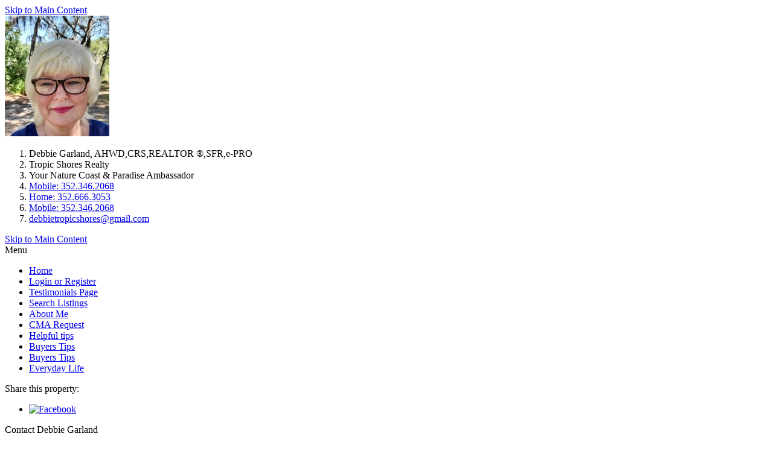

--- FILE ---
content_type: text/html; charset=UTF-8
request_url: https://goseedebbie.com/listings/2231789-Lot+28++Maberly+Road-Weeki+Wachee-FL-34614
body_size: 7145
content:
<!DOCTYPE html>
<html lang="en">
	<head>
		<meta http-equiv="content-type" content="text/html; charset=UTF-8" />
		<title>PROPERTY Address Not Provided, MLS# - Not Set</title>
		
	<meta name="keywords" content=",Address Not Provided,,  real estate search" />
	<meta name="description" content="Check out this  property listed at Address Not Provided on goseedebbie.com with 0 bedrooms, 0 bathrooms, and is listed at $0" />
	<meta name="generator" content="BrokerIDXsites.com,Inc Integrated IDX Brokerage Website Solutions, https://brokeridxsites.com" />
	<meta name="robots" content="ALL" />
	<meta name="recaptcha-site-key" content="6Ldjt7wrAAAAAFUTiPdD3wLOBsY5x9_abIITgmfS" />
	<meta name="enable-from-verification" content="1" />
	<link rel="canonical" href="https://goseedebbie.com/listings/-address+not+provided---" />
	<meta property="og:site_name" content="goseedebbie.com real estate" />
	<meta property="og:url" content="https://goseedebbie.com/listings/-address+not+provided---" />
	<meta property="og:title" content="PROPERTY Address Not Provided, MLS# - Not Set" />
	<meta property="og:description" content="" />
	<meta property="og:type" content="article" />
	<meta property="og:image" content="https://ancient-sea-56b3.wade-berlin.workers.dev/public-storage/production/media/images/no-image.png" />
	<meta property="article:published_time" content="2026-01-15T18:36:43" />
	<meta property="article:modified_time" content="2026-01-16T17:36:43" />
	<meta property="article:expiration_time" content="2026-04-16T19:36:43" />
	<link rel="image_src" href="https://ancient-sea-56b3.wade-berlin.workers.dev/public-storage/production/media/images/no-image.png" />
	<meta property="twitter:card" content="summary_large_image" />
	<meta property="twitter:title" content="PROPERTY Address Not Provided, MLS# - Not Set" />
	<meta property="twitter:description" content="" />
	<meta property="twitter:image" content="https://ancient-sea-56b3.wade-berlin.workers.dev/public-storage/production/media/images/no-image.png" />
	<link href="/templates/common/css/common.min.css" rel="stylesheet" type="text/css" />
	<link rel="shortcut icon" href="/templates/common/icons/favicon.ico" type="image/x-icon">
	<link href="/templates/common/css/virtual.min.css" rel="stylesheet" type="text/css">
	<link href="https://cdnjs.cloudflare.com/ajax/libs/leaflet/1.7.1/leaflet.min.css" rel="stylesheet" type="text/css">
	<link href="/templates/common/css/leaflet.fullscreen.css" rel="stylesheet" type="text/css">
	<link href="/templates/common/css/geo-leaf.min.css" rel="stylesheet" type="text/css">
		
		<link href="/templates/template_8/css/detail.min.css" rel="stylesheet" type="text/css" />
		
	<link href="/templates/template_8/css/sea_oats_and_palm_trees.css" rel="stylesheet" type="text/css" />		
	<!-- Begin Scripts -->
	
<link href="/templates/common/css/jquery.datetimepicker.css" rel="stylesheet" type="text/css">
	<script src="https://cdnjs.cloudflare.com/ajax/libs/leaflet/1.7.1/leaflet.js"></script>
	<script src="/templates/common/js/leaflet.min.js"></script>
	<script src="/templates/common/js/StreetViewButtons.js"></script>
	<script src='//code.listtrac.com/sm/dt/BIDXSites_100086/view/?lid=&zc=' type='text/javascript' async defer></script>
	<script src="/templates/common/js/geosearch.umd.js"></script>
	<!-- End Scripts -->

	<!-- Template ID template_8/ -->	</head>
	<body>
		<div class="maindiv">
			<div id="header">
<div class="site-agent-information-container agentheader">
<div id='agentheaderinfoskip' class='hidden-content'><a href='#maincontent' title='Skip to main Content' tabindex='-1'>Skip to Main Content</a></div>
<img loading="lazy"  class="agentimage"  src="https://ancient-sea-56b3.wade-berlin.workers.dev/production/media/photos_user/photo_2214.jpg?t=1768606602" alt="Headshot for Associate Debbie Garland"/>
<ol>
<li class="agent-domain-name agentname">Debbie Garland<span class="agent_designations">, <span class="designation designation_ahwd">AHWD</span>,<span class="designation designation_crs">CRS</span>,<span class="designation designation_realtorreg">REALTOR &reg;</span>,<span class="designation designation_sfr">SFR</span>,<span class="designation designation_epro">e-PRO</span></span></li>
<li class="agent-brokerage brokerage">Tropic Shores Realty</li>
<li class="agent-tagline tagline">Your Nature Coast & Paradise Ambassador</li>
<li class="agent-phone agent-phone-1 agent-email"><a href="tel:352.346.2068" title="Main Phone Number">Mobile: 352.346.2068</a></li>
<li class="agent-phone agent-phone-2 agent-email"><a href="tel:352.666.3053" title="Alternate Phone Number Two">Home: 352.666.3053</a></li>
<li class="agent-phone agent-phone-3 agent-email"><a href="tel:352.346.2068" title="Alternate Phone Number Three">Mobile: 352.346.2068</a></li>
<li class="agent-email"><a href="/contact.html" title="Agent Email Address">debbietropicshores@gmail.com</a></li>
</ol>
</div></div>
			<div class="content_wrapper">
				<div class="leftbar">
					<div class='hidden-content'><a href='#maincontent' tabindex='-1'>Skip to Main Content</a></div>
<nav aria-label="Primary Navigation Menu">
<div class="menu">
<div class="menu-title">Menu
</div>
<ul class="menu-column column-0">
<li class="menu_home menu_button"><a href="/" tabindex="0">Home</a></li>
<li class="menu_account menu_button"><a href="/login.html" tabindex="0">Login or Register</a></li>
<li class="menu_testimonials_page menu_button"><a href="/testimonials.html" tabindex="0">Testimonials Page</a></li>
<li class="menu_search_listings menu_button"><a href="/search.html?t=1768606603" tabindex="0">Search Listings</a></li>
<li class="menu_about_me menu_button"><a href="/about.html" tabindex="0">About Me</a></li>
<li class="menu_cma_request menu_button"><a href="/cmaform.html" tabindex="0">CMA Request</a></li>
<li class="menu_helpful_tips menu_button"><a href="/category20.html" tabindex="0">Helpful tips</a></li>
<li class="menu_buyers_tips menu_button"><a href="/category10.html" tabindex="0">Buyers Tips</a></li>
<li class="menu_buyers_tips menu_button"><a href="/category10.html" tabindex="0">Buyers Tips</a></li>
<li class="menu_everyday_life menu_button"><a href="/category20.html" tabindex="0">Everyday Life</a></li></ul>
</div></nav>					
<div class="social">
<div class="detail-social-title">Share this property:</div>
<ul>
<li class="social-item social-facebook">
<a rel="nofollow" target="_blank" class="trachref" data-trac="//code.listtrac.com/sm/dt/BIDXSites_100086/share/?lid=&zc="  href="https://www.facebook.com/share.php?u=https://goseedebbie.com/prop.html&v=1768606603" title="Facebook"><img src="/templates/common/bttns/facebook.png" alt="Facebook" class="sociable-hovers social-facebook" /></a></li>
</ul>
</div>					<div class="contact_detail">
						<div class="contact_popup">Contact Debbie Garland							<div class="information-popup contact_agent_popup">

<div id="make-contact-form" class="contact_form contact-form-container make-contact-form pop-up detailContForm">
<div class="contact-form-request-container">
  <form method="post" name="the-contact-form" action="/thankyou.html" ><div class="-title contact-title">Contacting Debbie Garland</div>

    <input type="hidden" name="thetype" value="1">
    <input type="hidden" name="ref" value="">
    <input type="hidden" name="system_attachment" value="1768606603">
    <input type="hidden" name="act" value="5778d2414bdc33425323a166bc600571"><input type="text" name="website" value=""  style="display:none"><input type="text" name="form_rendered" value="1768606603" style="display:none">
    <ul class="form-request-elements"><li class='instructions'>All fields are required.</li>

      <li class="form-first-name">
        <input type="text" value="" class="form-field" name="thefirstname" aria-label="Your First name a required field" id="makecontactform-first-name" placeholder="First Name" required>
        <i class="fa fa-user"></i>
      </li>
      <li class="form-last-name">
        <input type="text" value="" class="form-field" name="thelastname" aria-label="Your Last Name a required field" id="makecontactform-last-name" placeholder="Last Name" required>
        <i class="fa fa-user"></i>
      </li>
      <li class="form-email">
        <input type="text" value="" class="form-field" name="theemail" aria-label="Your eMail Address a required field" id="makecontactform-email" placeholder="Email" required>
        <i class="fa fa-envelope"></i>  
      </li>
      <li class="form-phone">
        <input type="text" value="" class="form-field" name="thephone"  aria-label="Your Phone Number a required field" id="makecontactform-phone" placeholder="Phone" required>
        <i class="fa fa-phone"></i> 
      </li>
      <li><textarea  class="form-field" name="themessage" id="makecontactform-message" placeholder="Message" rows="8" cols="25" aria-label="Type a message to the REALTOR&reg;" >I am interested in Address Not Provided.</textarea></li>
    </ul><div class="form-check marketing_consent" style="margin: 10px 0;">  <label class="form-check-label">    <input type="checkbox" name="contact_consent" class="form-check-input" aria-label="Contact consent" required> I agree to be contacted by Our Office via call, email, and text. To opt-out, you can reply 'stop' at any time or click the unsubscribe link in the emails. Message and data rates may apply. <a href='/your-privacy.html' target='_blank' rel='noopener noreferrer'>Privacy Policy</a>.  </label></div>
    <ul class="form-submit-button">
      <li><input class="submit submit-form" type="submit" value="Send this request" aria-label="Send this request"></li>
    </ul>
  </form>
</div>
</div>
</div>
						</div>									<div class="schedule_showing">Schedule A Showing
							<div class="information-popup schedule_showing_popup">

<div id="showing-request-form" class="contact_form contact-form-container showing-request-form pop-up detailContForm">
<div class="contact-form-request-container">
  <form method="post" name="the-contact-form" action="/thankyou.html" ><div class="-title contact-title">Schedule a Showing.</div>

    <input type="hidden" name="thetype" value="2">
    <input type="hidden" name="ref" value="">
    <input type="hidden" name="system_attachment" value="1768606603">
    <input type="hidden" name="act" value="5778d2414bdc33425323a166bc600571"><input type="text" name="website" value=""  style="display:none"><input type="text" name="form_rendered" value="1768606603" style="display:none">
    <ul class="form-request-elements"><li class='instructions'>All fields are required.</li>

      <li class="form-first-name">
        <input type="text" value="" class="form-field" name="thefirstname" aria-label="Your First name a required field" id="showingrequestform-first-name" placeholder="First Name" required>
        <i class="fa fa-user"></i>
      </li>
      <li class="form-last-name">
        <input type="text" value="" class="form-field" name="thelastname" aria-label="Your Last Name a required field" id="showingrequestform-last-name" placeholder="Last Name" required>
        <i class="fa fa-user"></i>
      </li>
      <li class="form-email">
        <input type="text" value="" class="form-field" name="theemail" aria-label="Your eMail Address a required field" id="showingrequestform-email" placeholder="Email" required>
        <i class="fa fa-envelope"></i>  
      </li>
      <li class="form-phone">
        <input type="text" value="" class="form-field" name="thephone"  aria-label="Your Phone Number a required field" id="showingrequestform-phone" placeholder="Phone" required>
        <i class="fa fa-phone"></i> 
      </li>
      <li  style="position:relative;">
        <input type="text" value="" class="form-field datetimepicker" name="thepreferredtime"  aria-label="Your Preferred Showing Date a required field" autocomplete="off"  placeholder="Preferred Showing">
        <i class="fa fa-calendar showing-loc-class"></i>
      </li>
      <li><textarea  class="form-field" name="themessage" id="showingrequestform-message" placeholder="Message" rows="8" cols="25" aria-label="Type a message to the REALTOR&reg;" ></textarea></li>
    </ul><div class="captcha_test">Check this box to Register with us: <input type="checkbox" name="customer_checkbox" aria-label="Check this box to register with us." /></div><div class="form-check marketing_consent" style="margin: 10px 0;">  <label class="form-check-label">    <input type="checkbox" name="contact_consent" class="form-check-input" aria-label="Contact consent" required> I agree to be contacted by Our Office via call, email, and text. To opt-out, you can reply 'stop' at any time or click the unsubscribe link in the emails. Message and data rates may apply. <a href='/your-privacy.html' target='_blank' rel='noopener noreferrer'>Privacy Policy</a>.  </label></div>
    <ul class="form-submit-button">
      <li><input class="submit submit-form" type="submit" value="Send this request" aria-label="Send this request"></li>
    </ul>
  </form>
</div>
</div>
</div>
						</div>
						<div class="request_info">Request more information</div>
					</div>
										

<div id="detailform" class="contact_form contact-form-container detailform pop-up detailContForm">
<div class="contact-form-request-container">
  <form method="post" name="the-contact-form" action="/thankyou.html" ><div class="-title contact-title">Request More Information</div>

    <input type="hidden" name="thetype" value="1">
    <input type="hidden" name="ref" value="">
    <input type="hidden" name="system_attachment" value="1768606603">
    <input type="hidden" name="act" value="5778d2414bdc33425323a166bc600571"><input type="text" name="website" value=""  style="display:none"><input type="text" name="form_rendered" value="1768606603" style="display:none">
    <ul class="form-request-elements"><li class='instructions'>All fields are required.</li>

      <li class="form-first-name">
        <input type="text" value="" class="form-field" name="thefirstname" aria-label="Your First name a required field" id="detailform-first-name" placeholder="First Name" required>
        <i class="fa fa-user"></i>
      </li>
      <li class="form-last-name">
        <input type="text" value="" class="form-field" name="thelastname" aria-label="Your Last Name a required field" id="detailform-last-name" placeholder="Last Name" required>
        <i class="fa fa-user"></i>
      </li>
      <li class="form-email">
        <input type="text" value="" class="form-field" name="theemail" aria-label="Your eMail Address a required field" id="detailform-email" placeholder="Email" required>
        <i class="fa fa-envelope"></i>  
      </li>
      <li class="form-phone">
        <input type="text" value="" class="form-field" name="thephone"  aria-label="Your Phone Number a required field" id="detailform-phone" placeholder="Phone" required>
        <i class="fa fa-phone"></i> 
      </li>
      <li><textarea  class="form-field" name="themessage" id="detailform-message" placeholder="Message" rows="8" cols="25" aria-label="Type a message to the REALTOR&reg;" >I am interested in Address Not Provided.</textarea></li>
    </ul><div class="form-check marketing_consent" style="margin: 10px 0;">  <label class="form-check-label">    <input type="checkbox" name="contact_consent" class="form-check-input" aria-label="Contact consent" required> I agree to be contacted by Our Office via call, email, and text. To opt-out, you can reply 'stop' at any time or click the unsubscribe link in the emails. Message and data rates may apply. <a href='/your-privacy.html' target='_blank' rel='noopener noreferrer'>Privacy Policy</a>.  </label></div>
    <ul class="form-submit-button">
      <li><input class="submit submit-form" type="submit" value="Send this request" aria-label="Send this request"></li>
    </ul>
  </form>
</div>
</div>
				</div>
				<div class="centerbar">
					<!-- begin center content -->
					
<div class="breadcrumb"><ol class="breadcrumb-list"><li class="on"><a href="/" title="Browse to: Home">Home</a></li><li class="on"><a href="/search.html" title="Browse to: Property Search">Property Search</a></li><li class="on"><a href="/search-results.html?pn=1" title="Browse to: Search results">Search results</a></li><li class="off">Address Not Provided</li></ol></div>
<a href="" id="maincontent" title="Main Content Starts Here." aria-label="Begin Main Page Content"></a>				    
<div style="margin: 0px 0px 0px 0px;">
<span style="padding: 4px 11px;background:#ff6b00;color: #ffffff;border-radius: 0px 20px;position: relative;font-size: 18px;/*! top: 9px; */float: inline-start;"></span>
</div>					
<div id="detailimg">
<div class="detail-image-title">Property Photos</div><img src="https://ancient-sea-56b3.wade-berlin.workers.dev/public-storage/production/media/images/no-image.png" alt="Address Not Provided" id="mainImage"><img src="https://ancient-sea-56b3.wade-berlin.workers.dev/public-storage/production/media/images/no-image.png" alt="Address Not Provided" style="cursor:pointer" id="nav" onClick="MM_swapImage('mainImage','','https://ancient-sea-56b3.wade-berlin.workers.dev/public-storage/production/media/images/no-image.png',1)">

</div>					

<div id="detailprop"><div class="propflags"><div class="detail_propflags">
<div class="view_similar"><a href="https://goseedebbie.com/search-results.html?newsearch=1&search_type=array&search_zip=&search_county=array&search_price_from=0&search_price_to=0" title="View More Properties like this one">More Like This</a></div></div></div>

 <!-- Column One -->
<ul class="col1">
<li class="detail-mlsidnum"><div class="detail-column-title"><span class="detail-mlsnum">MLS#:  ( Not Set )</span><div class='like-flag'><a class="menu_log" href="/login.html" title="Login to like this listing"><span class="like_login">Login To Like</span></a></div></div></li>
<li class="detail-address">Street Address: Address Not Provided</li>
<li class="detail-viewed">Viewed: 1</li>
<li class="detail-price">Price: <b>$0</b></li>
<li class="detail-price">Price sqft: <b>$0</b></li><li class="detail-waterfront">Waterfront: <span class="sd_waterfront">No</span></li>

<li class="detail-year">Year Built: Not Available
<li class="detail-sqft">Bldg sqft: </li></ul>

 <!-- Column Two -->
<ul class="col2">
<li><div class="detail-column-title detail-additionalinfo">Additional Information</div></li>
<li class="detail-county">County: <a href="/search-results.html?newsearch=1&search_county=" title="Find additional  county ,  rental listings and information."  class="sd_county"></a></li>

<li class="detail-city">City:  <a href="/listings/city/" title="Find additional  city/township,  real estate listings and information."  class="sd_city"></a></li>

<li class="detail-zipcode">Zipcode:  <a href="/listings/postal_code/" title="Find additional real estate listings and information in zipcode " class="sd_zipcode"></a></li>

<li><a href='/dmca-notice.html'>DMCA Notice</a></li>

</ul>

 <!-- Column Three -->



<div class="detail_comment facebook_listing_comments">
<div>
<div id="fb-root"></div>
						<script>(function(d, s, id) {
						  var js, fjs = d.getElementsByTagName(s)[0];
						  if (d.getElementById(id)) return;
						  js = d.createElement(s); js.id = id;
						  js.src = "//connect.facebook.net/en_GB/sdk.js#xfbml=1&version=v2.9";
						  fjs.parentNode.insertBefore(js, fjs);
						}(document, "script", "facebook-jssdk"));</script>
<div class="fb-comments" data-width="100%" data-href="https://goseedebbie.com/listings/-address+not+provided---" data-numposts="5"></div>
</div>
</div>
</div>					<!-- Begin New Map -->
					<div class="map_search">
						<div class="detail-column-title">Property Location and Similar Properties</div>
						<div class="detail-page-map-sw-buttons"><div id="list-prop-all" data-tab="all" class="propflags active" title="All Properties">All</div><div  data-tab="similar" id="list-prop-similar" class="propflags" title="Similar Properties">Similar</div></div><div id="map-canvas" class="map-container"></div>					</div>
					<!-- End New Map -->
					<!-- end center content -->
					<div class="detail_features_container"><div class="detail-features-title">Features</div><div class="detailfeatures"><div class='detail-features-list'><div class="detailfeatures"><div class="detail-features-title">Property Type</div><ol class='detail-features-list'><li>Not Set</li></ol></div></div></div></div>				</div>
			</div>
			<div class="footer">
				<!--Agent customer conversation popup-->
								
<div class="subscribing-brokerage-container">
<a href='https://tropicshoresrealty.com' class='link-to-brokerage'>
<img loading="lazy" class="brokerlogo" src="https://ancient-sea-56b3.wade-berlin.workers.dev/production/media/photos_office/office_1.jpg?t=1768606602 " alt="Logo for Tropic Shores Realty"/>
<div class='brokerage-name'>Tropic Shores Realty - Spring Hill</div>
<div class='brokerage-license'>#cq1021318</div>
</a>
</div>

<div class="footercopy">
<div class="footer-equal-opportunity"><img loading="lazy" src="/templates/common/icons/fheo350.png" alt="Equal Housing Opportunity" class="equal-opportunity-logo-footer"/>
</div>
<!-- Feed Disclaimer -->

<div class="footer_disclaimer">

<div class="board_footer">Listings provided courtesy of The Hernando County Association of Realtors MLS.</div>

<div class="board_footer_date">Listing Data &copy;2026 REALTOR&reg; Association of Citrus County</div>

<div class="board_footer_date">Listing Data &copy;2026 West Pasco Board of REALTORS&reg;</div>The information provided by this website is for the personal, non-commercial use of consumers and may not be used for any purpose other than to identify prospective properties consumers may be interested in purchasing.<br />Display of MLS data is usually deemed reliable but is NOT guaranteed accurate.<br />Datafeed Last updated on January 16, 2026 @ 12:00 am
<div class="footer_copyright">&copy;2006-2026 brokerIDXsites.com - https://brokerIDXsites.com
</div>
</div>
<div class="ada-statement-link"><a href="/accessibility-notice.html" title="Click here to access our Accessibility statement.">We believe in accessibility for all</a></div>
<div class="privacy_textlink"><a href="/your-privacy.html"  title="Click here to access our privacy statement">Your Privacy Is Important</a></div>
<div class="sitemap"><a href="/sitemap.xml"  title="Click here to access our Site Map">XML Sitemap</a></div>
</div>

<div class="brokeridxlink">
<a href="https://brokeridxsites.net"  title="Click here to access your Control panel"><img loading="lazy" src="/templates/common/icons/bidx.png" alt="IDX MLS Integrated real estate website solutions for Agents and Brokerages" class="bidx-footer-logo" />
<div class="brokeridx_textlink">Manage Your Account</div>
</a>
</div>
<div class="switch-to-mobile-container">
<a href="/?" title=""></a>
</div>
<script src="https://ajax.googleapis.com/ajax/libs/jquery/3.5.1/jquery.min.js"></script>
<script src="https://ajax.googleapis.com/ajax/libs/jqueryui/1.12.1/jquery-ui.min.js"></script>
<script src="https://cdnjs.cloudflare.com/ajax/libs/jquery-validate/1.15.0/jquery.validate.min.js"></script>
<script src="/templates/common/js/common.min.js?v=2.0"></script>
<script src="/templates/common/js/voc.js?v=1.01"></script>

	<!-- Begin Footer Scripts -->
	<script src="/templates/common/js/common_map.js"></script>
	<script src="https://www.google.com/recaptcha/api.js" async defer></script>
	<!-- End Footer Scripts -->
<div id="login-overlay" class="popup-overlay"><div id="login-popup" class="popupform"><span class="popHead">Login</span><span class="closePopup">X</span>  <div class="popup_left" style="width:100%!important">    <div id="vo_login_form">      <form action="/login.html" method="post" id="login" class="loginPopup">        <input type="hidden" name="method" value="login">        <input type="hidden" id="local_like_properties" name="local_like_properties" value="">        <input type="hidden" name="act" value="1442491">        <ul>          <li>            <input type="text" name="fuser" class="text-field" id="login_name"  aria-label="Email address or User Name" placeholder="Your Email / Username" data-rule-required="true" data-rule-email="true" data-msg-required="Please enter your email address" data-msg-email="Please enter a valid email address" required>            <i class="fa fa-user"></i>          </li>          <li>            <input type="password" name="fpassword" class="text-field" id="login_password"  aria-label="Enter your Password" placeholder="Password" data-rule-required="true" data-msg-required="Please enter your password" required>            <i class="fa fa-lock"></i>          </li>        </ul>        <input type="submit" class="button login_button" id="loginButton" value="Login" title="Press Submit button to Login" >      </form>      <a class="menu_registration" href="/register.html" title="Register for an Account">Register</a></div>  </div>  <div class="popup_right" style="display: none;"></div>  <div class="clearfix"></div>
</div>
</div><script>	$(document).ready(function() {		$("#login").validate();	});</script><div id="recover-overlay" class="popup-overlay"><div id="recover-popup" class="popupform"><span class="popHead">Recover password</span><span class="closePopup">X</span>  <div class="popup_left">    <div class="form_container password_form_container">      <form action="/account_reset.html" method="post" id="resetAccount">        <input type="hidden" name="act" value="afdce5bb49ecc2a6ac3c5ab4422c97c2">        <ol class="recovery_form">          <li>            <input class="text" name="femail" value="" type="text" aria-label="Your Email Address" placeholder="Your Email Address" data-rule-required="true" data-rule-email="true" data-msg-required="Please enter your email address" data-msg-email="Please enter a valid email address" required>            <i class="fa fa-user"></i>          </li>        </ol>        <input type="submit" name="send" value="Request Password Reset" class="submit_button" title="RSubmit button to request password reset" >      </form>      <a href="/login.html" class="menu_log" title='Log in to your account'> Login or Register for an account to like this listing.</a></div>  </div>  <div class="popup_right" style="display: none;"></div>  <div class="clearfix"></div>
</div>
</div><script>	$(document).ready(function() {		$("#resetAccount").validate();	});</script><div id="register-overlay" class="popup-overlay"><div id="register-popup" class="popupform"><span class="popHead">Sign Up Now for Free!</span><span class="closePopup">X</span>  <div class="popup_left" style="width:100%!important">      <form method="post" name="form_register" class="register_fields" action="/account_register.html" id="form_register">        <input type="hidden" name="thetype" value="7">        <input type="hidden" name="act" value="1768606603"><input type="text" name="website" value=""  style="display:none"><input type="text" name="form_rendered" value="1768606603" style="display:none">        <ul>          <li>            <div class="left-col">              <input type="text" name="thefirstname" class="text-field" id="register_fname"  aria-label="First Name" placeholder="First Name" data-rule-required="true" data-msg-required="Please enter your first name" required>              <i class="fa fa-user"></i>            </div>          </li>          <li>            <div class="right-col">              <input type="text" name="thelastname" class="text-field" id="register_lname"  aria-label="Last Name" placeholder="Last Name" data-rule-required="true" data-msg-required="Please enter your last name" required>               <i class="fa fa-user"></i>            </div>          </li>          <li>            <input type="email" name="theemail" class="text-field" id="register_email"   aria-label="eMail Address" placeholder="Email" data-rule-required="true" data-rule-email="true" data-msg-required="Please enter your email address" data-msg-email="Please enter a valid email address" required>            <i class="fa fa-envelope"></i>            <span class="field_msg">This will also be your sign in name.</span></li>          <li>            <input type="tel" name="thephone" class="text-field" id="register_phone"   aria-label="Phone Number" placeholder="Phone" data-rule-required="true" data-msg-required="Please enter your phone number" required>            <i class="fa fa-phone"></i>          </li>        </ul>        <span class="required">* = required field</span>        <div class="clearfix"></div><div class="form-check marketing_consent" style="margin: 10px 0;">  <label class="form-check-label">    <input type="checkbox" name="contact_consent" class="form-check-input" aria-label="Contact consent" required> I agree to be contacted by Our Office via call, email, and text. To opt-out, you can reply 'stop' at any time or click the unsubscribe link in the emails. Message and data rates may apply. <a href='/your-privacy.html' target='_blank' rel='noopener noreferrer'>Privacy Policy</a>.  </label></div>        <input type="submit" class="button register_btn bounceInDown g-recaptcha-enabled" value="Register"   title="Submit button to register">      </form>      <div class="register_help">        <p>Call Direct: Brokerage Office: Mobile: 352.346.2068</p>          <div class="registration_title">Registration Benefits:</div>        <ul>          <li>New Listings &amp; Price Reduction Updates sent directly to your email</li>          <li>Create Your Own Property Search saved for your return visit.</li>          <li>"Like" Listings and Create a Favorites List</li>        </ul>        <div class="register_disclaimer">* NOTICE: By creating your free profile, you authorize us to send you periodic emails about new listings that match your saved searches and related real estate information.If you provide your telephone number, you are giving us permission to call you in response to this request, even if this phone number is in the State and/or National Do Not Call Registry.</div>      </div>      <div class="login_link">Already have an account? <a class="menu_log" href="/login.html" title='Log in to your account'> Login to your account.</a></div>    </div>  </div>  <div class="popup_right" style="display: none;"></div>  <div class="clearfix"></div>
</div>
</div><script>	$(document).ready(function() {		$("#form_register").validate();	});</script>
<!-- End Footer script -->			</div>
			
			<script src="/templates/template_8/js/detail.min.js"></script>

			<!-- page load -->
				</body>
</html>
